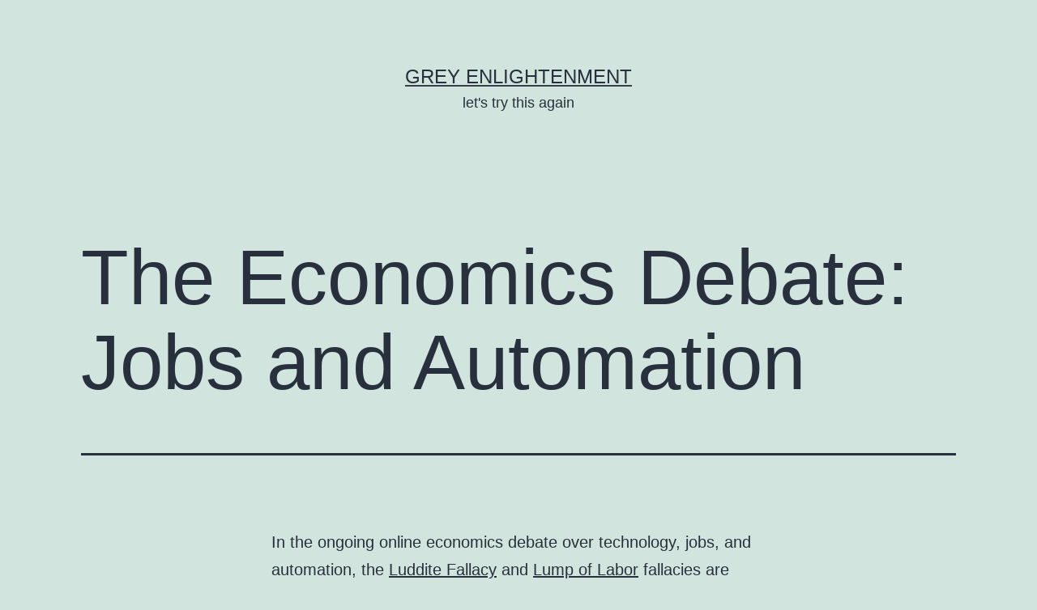

--- FILE ---
content_type: text/html; charset=UTF-8
request_url: https://greyenlightenment.com/2016/05/14/the-economics-debate-jobs-and-automation/
body_size: 10187
content:
<!doctype html>
<html lang="en-US" >
<head>
	<meta charset="UTF-8" />
	<meta name="viewport" content="width=device-width, initial-scale=1.0" />
	<title>The Economics Debate: Jobs and Automation &#8211; Grey Enlightenment</title>
<meta name='robots' content='max-image-preview:large' />
<link rel="alternate" type="application/rss+xml" title="Grey Enlightenment &raquo; Feed" href="https://greyenlightenment.com/feed/" />
<link rel="alternate" type="application/rss+xml" title="Grey Enlightenment &raquo; Comments Feed" href="https://greyenlightenment.com/comments/feed/" />
<link rel="alternate" title="oEmbed (JSON)" type="application/json+oembed" href="https://greyenlightenment.com/wp-json/oembed/1.0/embed?url=https%3A%2F%2Fgreyenlightenment.com%2F2016%2F05%2F14%2Fthe-economics-debate-jobs-and-automation%2F" />
<link rel="alternate" title="oEmbed (XML)" type="text/xml+oembed" href="https://greyenlightenment.com/wp-json/oembed/1.0/embed?url=https%3A%2F%2Fgreyenlightenment.com%2F2016%2F05%2F14%2Fthe-economics-debate-jobs-and-automation%2F&#038;format=xml" />
<style id='wp-img-auto-sizes-contain-inline-css'>
img:is([sizes=auto i],[sizes^="auto," i]){contain-intrinsic-size:3000px 1500px}
/*# sourceURL=wp-img-auto-sizes-contain-inline-css */
</style>
<style id='wp-emoji-styles-inline-css'>

	img.wp-smiley, img.emoji {
		display: inline !important;
		border: none !important;
		box-shadow: none !important;
		height: 1em !important;
		width: 1em !important;
		margin: 0 0.07em !important;
		vertical-align: -0.1em !important;
		background: none !important;
		padding: 0 !important;
	}
/*# sourceURL=wp-emoji-styles-inline-css */
</style>
<style id='wp-block-library-inline-css'>
:root{--wp-block-synced-color:#7a00df;--wp-block-synced-color--rgb:122,0,223;--wp-bound-block-color:var(--wp-block-synced-color);--wp-editor-canvas-background:#ddd;--wp-admin-theme-color:#007cba;--wp-admin-theme-color--rgb:0,124,186;--wp-admin-theme-color-darker-10:#006ba1;--wp-admin-theme-color-darker-10--rgb:0,107,160.5;--wp-admin-theme-color-darker-20:#005a87;--wp-admin-theme-color-darker-20--rgb:0,90,135;--wp-admin-border-width-focus:2px}@media (min-resolution:192dpi){:root{--wp-admin-border-width-focus:1.5px}}.wp-element-button{cursor:pointer}:root .has-very-light-gray-background-color{background-color:#eee}:root .has-very-dark-gray-background-color{background-color:#313131}:root .has-very-light-gray-color{color:#eee}:root .has-very-dark-gray-color{color:#313131}:root .has-vivid-green-cyan-to-vivid-cyan-blue-gradient-background{background:linear-gradient(135deg,#00d084,#0693e3)}:root .has-purple-crush-gradient-background{background:linear-gradient(135deg,#34e2e4,#4721fb 50%,#ab1dfe)}:root .has-hazy-dawn-gradient-background{background:linear-gradient(135deg,#faaca8,#dad0ec)}:root .has-subdued-olive-gradient-background{background:linear-gradient(135deg,#fafae1,#67a671)}:root .has-atomic-cream-gradient-background{background:linear-gradient(135deg,#fdd79a,#004a59)}:root .has-nightshade-gradient-background{background:linear-gradient(135deg,#330968,#31cdcf)}:root .has-midnight-gradient-background{background:linear-gradient(135deg,#020381,#2874fc)}:root{--wp--preset--font-size--normal:16px;--wp--preset--font-size--huge:42px}.has-regular-font-size{font-size:1em}.has-larger-font-size{font-size:2.625em}.has-normal-font-size{font-size:var(--wp--preset--font-size--normal)}.has-huge-font-size{font-size:var(--wp--preset--font-size--huge)}.has-text-align-center{text-align:center}.has-text-align-left{text-align:left}.has-text-align-right{text-align:right}.has-fit-text{white-space:nowrap!important}#end-resizable-editor-section{display:none}.aligncenter{clear:both}.items-justified-left{justify-content:flex-start}.items-justified-center{justify-content:center}.items-justified-right{justify-content:flex-end}.items-justified-space-between{justify-content:space-between}.screen-reader-text{border:0;clip-path:inset(50%);height:1px;margin:-1px;overflow:hidden;padding:0;position:absolute;width:1px;word-wrap:normal!important}.screen-reader-text:focus{background-color:#ddd;clip-path:none;color:#444;display:block;font-size:1em;height:auto;left:5px;line-height:normal;padding:15px 23px 14px;text-decoration:none;top:5px;width:auto;z-index:100000}html :where(.has-border-color){border-style:solid}html :where([style*=border-top-color]){border-top-style:solid}html :where([style*=border-right-color]){border-right-style:solid}html :where([style*=border-bottom-color]){border-bottom-style:solid}html :where([style*=border-left-color]){border-left-style:solid}html :where([style*=border-width]){border-style:solid}html :where([style*=border-top-width]){border-top-style:solid}html :where([style*=border-right-width]){border-right-style:solid}html :where([style*=border-bottom-width]){border-bottom-style:solid}html :where([style*=border-left-width]){border-left-style:solid}html :where(img[class*=wp-image-]){height:auto;max-width:100%}:where(figure){margin:0 0 1em}html :where(.is-position-sticky){--wp-admin--admin-bar--position-offset:var(--wp-admin--admin-bar--height,0px)}@media screen and (max-width:600px){html :where(.is-position-sticky){--wp-admin--admin-bar--position-offset:0px}}

/*# sourceURL=wp-block-library-inline-css */
</style><style id='global-styles-inline-css'>
:root{--wp--preset--aspect-ratio--square: 1;--wp--preset--aspect-ratio--4-3: 4/3;--wp--preset--aspect-ratio--3-4: 3/4;--wp--preset--aspect-ratio--3-2: 3/2;--wp--preset--aspect-ratio--2-3: 2/3;--wp--preset--aspect-ratio--16-9: 16/9;--wp--preset--aspect-ratio--9-16: 9/16;--wp--preset--color--black: #000000;--wp--preset--color--cyan-bluish-gray: #abb8c3;--wp--preset--color--white: #FFFFFF;--wp--preset--color--pale-pink: #f78da7;--wp--preset--color--vivid-red: #cf2e2e;--wp--preset--color--luminous-vivid-orange: #ff6900;--wp--preset--color--luminous-vivid-amber: #fcb900;--wp--preset--color--light-green-cyan: #7bdcb5;--wp--preset--color--vivid-green-cyan: #00d084;--wp--preset--color--pale-cyan-blue: #8ed1fc;--wp--preset--color--vivid-cyan-blue: #0693e3;--wp--preset--color--vivid-purple: #9b51e0;--wp--preset--color--dark-gray: #28303D;--wp--preset--color--gray: #39414D;--wp--preset--color--green: #D1E4DD;--wp--preset--color--blue: #D1DFE4;--wp--preset--color--purple: #D1D1E4;--wp--preset--color--red: #E4D1D1;--wp--preset--color--orange: #E4DAD1;--wp--preset--color--yellow: #EEEADD;--wp--preset--gradient--vivid-cyan-blue-to-vivid-purple: linear-gradient(135deg,rgb(6,147,227) 0%,rgb(155,81,224) 100%);--wp--preset--gradient--light-green-cyan-to-vivid-green-cyan: linear-gradient(135deg,rgb(122,220,180) 0%,rgb(0,208,130) 100%);--wp--preset--gradient--luminous-vivid-amber-to-luminous-vivid-orange: linear-gradient(135deg,rgb(252,185,0) 0%,rgb(255,105,0) 100%);--wp--preset--gradient--luminous-vivid-orange-to-vivid-red: linear-gradient(135deg,rgb(255,105,0) 0%,rgb(207,46,46) 100%);--wp--preset--gradient--very-light-gray-to-cyan-bluish-gray: linear-gradient(135deg,rgb(238,238,238) 0%,rgb(169,184,195) 100%);--wp--preset--gradient--cool-to-warm-spectrum: linear-gradient(135deg,rgb(74,234,220) 0%,rgb(151,120,209) 20%,rgb(207,42,186) 40%,rgb(238,44,130) 60%,rgb(251,105,98) 80%,rgb(254,248,76) 100%);--wp--preset--gradient--blush-light-purple: linear-gradient(135deg,rgb(255,206,236) 0%,rgb(152,150,240) 100%);--wp--preset--gradient--blush-bordeaux: linear-gradient(135deg,rgb(254,205,165) 0%,rgb(254,45,45) 50%,rgb(107,0,62) 100%);--wp--preset--gradient--luminous-dusk: linear-gradient(135deg,rgb(255,203,112) 0%,rgb(199,81,192) 50%,rgb(65,88,208) 100%);--wp--preset--gradient--pale-ocean: linear-gradient(135deg,rgb(255,245,203) 0%,rgb(182,227,212) 50%,rgb(51,167,181) 100%);--wp--preset--gradient--electric-grass: linear-gradient(135deg,rgb(202,248,128) 0%,rgb(113,206,126) 100%);--wp--preset--gradient--midnight: linear-gradient(135deg,rgb(2,3,129) 0%,rgb(40,116,252) 100%);--wp--preset--gradient--purple-to-yellow: linear-gradient(160deg, #D1D1E4 0%, #EEEADD 100%);--wp--preset--gradient--yellow-to-purple: linear-gradient(160deg, #EEEADD 0%, #D1D1E4 100%);--wp--preset--gradient--green-to-yellow: linear-gradient(160deg, #D1E4DD 0%, #EEEADD 100%);--wp--preset--gradient--yellow-to-green: linear-gradient(160deg, #EEEADD 0%, #D1E4DD 100%);--wp--preset--gradient--red-to-yellow: linear-gradient(160deg, #E4D1D1 0%, #EEEADD 100%);--wp--preset--gradient--yellow-to-red: linear-gradient(160deg, #EEEADD 0%, #E4D1D1 100%);--wp--preset--gradient--purple-to-red: linear-gradient(160deg, #D1D1E4 0%, #E4D1D1 100%);--wp--preset--gradient--red-to-purple: linear-gradient(160deg, #E4D1D1 0%, #D1D1E4 100%);--wp--preset--font-size--small: 18px;--wp--preset--font-size--medium: 20px;--wp--preset--font-size--large: 24px;--wp--preset--font-size--x-large: 42px;--wp--preset--font-size--extra-small: 16px;--wp--preset--font-size--normal: 20px;--wp--preset--font-size--extra-large: 40px;--wp--preset--font-size--huge: 96px;--wp--preset--font-size--gigantic: 144px;--wp--preset--spacing--20: 0.44rem;--wp--preset--spacing--30: 0.67rem;--wp--preset--spacing--40: 1rem;--wp--preset--spacing--50: 1.5rem;--wp--preset--spacing--60: 2.25rem;--wp--preset--spacing--70: 3.38rem;--wp--preset--spacing--80: 5.06rem;--wp--preset--shadow--natural: 6px 6px 9px rgba(0, 0, 0, 0.2);--wp--preset--shadow--deep: 12px 12px 50px rgba(0, 0, 0, 0.4);--wp--preset--shadow--sharp: 6px 6px 0px rgba(0, 0, 0, 0.2);--wp--preset--shadow--outlined: 6px 6px 0px -3px rgb(255, 255, 255), 6px 6px rgb(0, 0, 0);--wp--preset--shadow--crisp: 6px 6px 0px rgb(0, 0, 0);}:where(.is-layout-flex){gap: 0.5em;}:where(.is-layout-grid){gap: 0.5em;}body .is-layout-flex{display: flex;}.is-layout-flex{flex-wrap: wrap;align-items: center;}.is-layout-flex > :is(*, div){margin: 0;}body .is-layout-grid{display: grid;}.is-layout-grid > :is(*, div){margin: 0;}:where(.wp-block-columns.is-layout-flex){gap: 2em;}:where(.wp-block-columns.is-layout-grid){gap: 2em;}:where(.wp-block-post-template.is-layout-flex){gap: 1.25em;}:where(.wp-block-post-template.is-layout-grid){gap: 1.25em;}.has-black-color{color: var(--wp--preset--color--black) !important;}.has-cyan-bluish-gray-color{color: var(--wp--preset--color--cyan-bluish-gray) !important;}.has-white-color{color: var(--wp--preset--color--white) !important;}.has-pale-pink-color{color: var(--wp--preset--color--pale-pink) !important;}.has-vivid-red-color{color: var(--wp--preset--color--vivid-red) !important;}.has-luminous-vivid-orange-color{color: var(--wp--preset--color--luminous-vivid-orange) !important;}.has-luminous-vivid-amber-color{color: var(--wp--preset--color--luminous-vivid-amber) !important;}.has-light-green-cyan-color{color: var(--wp--preset--color--light-green-cyan) !important;}.has-vivid-green-cyan-color{color: var(--wp--preset--color--vivid-green-cyan) !important;}.has-pale-cyan-blue-color{color: var(--wp--preset--color--pale-cyan-blue) !important;}.has-vivid-cyan-blue-color{color: var(--wp--preset--color--vivid-cyan-blue) !important;}.has-vivid-purple-color{color: var(--wp--preset--color--vivid-purple) !important;}.has-black-background-color{background-color: var(--wp--preset--color--black) !important;}.has-cyan-bluish-gray-background-color{background-color: var(--wp--preset--color--cyan-bluish-gray) !important;}.has-white-background-color{background-color: var(--wp--preset--color--white) !important;}.has-pale-pink-background-color{background-color: var(--wp--preset--color--pale-pink) !important;}.has-vivid-red-background-color{background-color: var(--wp--preset--color--vivid-red) !important;}.has-luminous-vivid-orange-background-color{background-color: var(--wp--preset--color--luminous-vivid-orange) !important;}.has-luminous-vivid-amber-background-color{background-color: var(--wp--preset--color--luminous-vivid-amber) !important;}.has-light-green-cyan-background-color{background-color: var(--wp--preset--color--light-green-cyan) !important;}.has-vivid-green-cyan-background-color{background-color: var(--wp--preset--color--vivid-green-cyan) !important;}.has-pale-cyan-blue-background-color{background-color: var(--wp--preset--color--pale-cyan-blue) !important;}.has-vivid-cyan-blue-background-color{background-color: var(--wp--preset--color--vivid-cyan-blue) !important;}.has-vivid-purple-background-color{background-color: var(--wp--preset--color--vivid-purple) !important;}.has-black-border-color{border-color: var(--wp--preset--color--black) !important;}.has-cyan-bluish-gray-border-color{border-color: var(--wp--preset--color--cyan-bluish-gray) !important;}.has-white-border-color{border-color: var(--wp--preset--color--white) !important;}.has-pale-pink-border-color{border-color: var(--wp--preset--color--pale-pink) !important;}.has-vivid-red-border-color{border-color: var(--wp--preset--color--vivid-red) !important;}.has-luminous-vivid-orange-border-color{border-color: var(--wp--preset--color--luminous-vivid-orange) !important;}.has-luminous-vivid-amber-border-color{border-color: var(--wp--preset--color--luminous-vivid-amber) !important;}.has-light-green-cyan-border-color{border-color: var(--wp--preset--color--light-green-cyan) !important;}.has-vivid-green-cyan-border-color{border-color: var(--wp--preset--color--vivid-green-cyan) !important;}.has-pale-cyan-blue-border-color{border-color: var(--wp--preset--color--pale-cyan-blue) !important;}.has-vivid-cyan-blue-border-color{border-color: var(--wp--preset--color--vivid-cyan-blue) !important;}.has-vivid-purple-border-color{border-color: var(--wp--preset--color--vivid-purple) !important;}.has-vivid-cyan-blue-to-vivid-purple-gradient-background{background: var(--wp--preset--gradient--vivid-cyan-blue-to-vivid-purple) !important;}.has-light-green-cyan-to-vivid-green-cyan-gradient-background{background: var(--wp--preset--gradient--light-green-cyan-to-vivid-green-cyan) !important;}.has-luminous-vivid-amber-to-luminous-vivid-orange-gradient-background{background: var(--wp--preset--gradient--luminous-vivid-amber-to-luminous-vivid-orange) !important;}.has-luminous-vivid-orange-to-vivid-red-gradient-background{background: var(--wp--preset--gradient--luminous-vivid-orange-to-vivid-red) !important;}.has-very-light-gray-to-cyan-bluish-gray-gradient-background{background: var(--wp--preset--gradient--very-light-gray-to-cyan-bluish-gray) !important;}.has-cool-to-warm-spectrum-gradient-background{background: var(--wp--preset--gradient--cool-to-warm-spectrum) !important;}.has-blush-light-purple-gradient-background{background: var(--wp--preset--gradient--blush-light-purple) !important;}.has-blush-bordeaux-gradient-background{background: var(--wp--preset--gradient--blush-bordeaux) !important;}.has-luminous-dusk-gradient-background{background: var(--wp--preset--gradient--luminous-dusk) !important;}.has-pale-ocean-gradient-background{background: var(--wp--preset--gradient--pale-ocean) !important;}.has-electric-grass-gradient-background{background: var(--wp--preset--gradient--electric-grass) !important;}.has-midnight-gradient-background{background: var(--wp--preset--gradient--midnight) !important;}.has-small-font-size{font-size: var(--wp--preset--font-size--small) !important;}.has-medium-font-size{font-size: var(--wp--preset--font-size--medium) !important;}.has-large-font-size{font-size: var(--wp--preset--font-size--large) !important;}.has-x-large-font-size{font-size: var(--wp--preset--font-size--x-large) !important;}
/*# sourceURL=global-styles-inline-css */
</style>

<style id='classic-theme-styles-inline-css'>
/*! This file is auto-generated */
.wp-block-button__link{color:#fff;background-color:#32373c;border-radius:9999px;box-shadow:none;text-decoration:none;padding:calc(.667em + 2px) calc(1.333em + 2px);font-size:1.125em}.wp-block-file__button{background:#32373c;color:#fff;text-decoration:none}
/*# sourceURL=/wp-includes/css/classic-themes.min.css */
</style>
<link rel='stylesheet' id='twenty-twenty-one-custom-color-overrides-css' href='https://greyenlightenment.com/wp-content/themes/twentytwentyone/assets/css/custom-color-overrides.css?ver=2.7' media='all' />
<link rel='stylesheet' id='twenty-twenty-one-style-css' href='https://greyenlightenment.com/wp-content/themes/twentytwentyone/style.css?ver=2.7' media='all' />
<link rel='stylesheet' id='twenty-twenty-one-print-style-css' href='https://greyenlightenment.com/wp-content/themes/twentytwentyone/assets/css/print.css?ver=2.7' media='print' />
<link rel="https://api.w.org/" href="https://greyenlightenment.com/wp-json/" /><link rel="alternate" title="JSON" type="application/json" href="https://greyenlightenment.com/wp-json/wp/v2/posts/7200" /><link rel="EditURI" type="application/rsd+xml" title="RSD" href="https://greyenlightenment.com/xmlrpc.php?rsd" />
<meta name="generator" content="WordPress 6.9" />
<link rel="canonical" href="https://greyenlightenment.com/2016/05/14/the-economics-debate-jobs-and-automation/" />
<link rel='shortlink' href='https://greyenlightenment.com/?p=7200' />
</head>

<body class="wp-singular post-template-default single single-post postid-7200 single-format-standard wp-embed-responsive wp-theme-twentytwentyone is-light-theme no-js singular">
<div id="page" class="site">
	<a class="skip-link screen-reader-text" href="#content">
		Skip to content	</a>

	
<header id="masthead" class="site-header has-title-and-tagline">

	

<div class="site-branding">

	
						<p class="site-title"><a href="https://greyenlightenment.com/" rel="home">Grey Enlightenment</a></p>
			
			<p class="site-description">
			let&#039;s try this again		</p>
	</div><!-- .site-branding -->
	

</header><!-- #masthead -->

	<div id="content" class="site-content">
		<div id="primary" class="content-area">
			<main id="main" class="site-main">

<article id="post-7200" class="post-7200 post type-post status-publish format-standard hentry category-uncategorized tag-economics entry">

	<header class="entry-header alignwide">
		<h1 class="entry-title">The Economics Debate: Jobs and Automation</h1>			</header><!-- .entry-header -->

	<div class="entry-content">
		<p>In the ongoing online economics debate over technology, jobs, and automation, the <a href="https://en.wikipedia.org/wiki/Technological_unemployment">Luddite Fallacy</a> and <a href="https://en.wikipedia.org/wiki/Lump_of_labour_fallacy">Lump of Labor</a> fallacies are often invoked. </p>
<p>However, the there is a point of common confusion, which is if the goal of technology is to replace labor, then over the long-term labor cannot compete with technology. I believe technology will <a href="http://greyenlightenment.com/the-great-jobs-vs-automation-debate/">not</a> displace  all jobs. By lowering costs for one firm (such as a firm installing a robot to replace employees), that automation creates new jobs for another firm. Cars replaced the horse and buggy industry, but look at all the new jobs cars created. What has to be understood is that when a new productivity-enhancing technology is successful, it spawns an industry, creating jobs in the process even if the original intent of the technology is to eliminate jobs. As more companies want this new technology to save money, the company that makes this technology is swamped with demand and needs to expand, and this means jobs are created. And then the new technology may occasionally break, and then repairmen need to be hired, ad infinitum.</p>
<p>Although Amazon&#8217;s business model strives to automate as much of the shopping experience as possible, its employee count has surged, owing company&#8217;s enormous success:</p>
<p><img decoding="async" src="http://i.imgur.com/29Dj05C.png"></src></p>
<p>As another example, despite the decline domestic auto manufacturing, the auto industry employs vastly more people than the horse and buggy industry ever did, including auto dealers, accessories, body shops, car insurance&#8230;even accident lawyers.</p>
<p>Although computers (called <a href="https://en.wikipedia.org/wiki/Tabulating_machine">tabulating machines</a>) were originally intended to help tabulate census results, it eventually gave birth to an industry larger than anyone could have ever imagined, as computers became faster and omnipresent. </p>
<p>In the case of robots, a whole new set of jobs will be <a href="http://greyenlightenment.com/robot-jobs-for-the-future/">created</a> revolving around the robots, such as maintaining the robots. And of course, new jobs are always being created around news technologies. For <a href="http://greyenlightenment.com/will-technology-make-all-jobs-obsolete/">example</a>, major brands hire people to screen their Facebook pages for spam and to answer inquiries, as well as update social media, which is an example of a job that just a decade ago didn&#8217;t exist. </p>
<p>In other instances, automation and employees coexist, meaning that the total employee count does not fall despite automation. Rather than food stores eliminating all cashiers, self-checkouts coexist with them, and also employees are assigned to monitor the self-checkout machines.</p>
<p>And old technologies have a habit of being persistent. Like cashiers coexisting with self-checkouts, horse and buggies still exist, as do typewriters. In many instances, there is a demand for old technology that fills some sort of niche, and this demand, although much smaller than the new technology, is still large enough to keep the old technology going. </p>
<p>Another solution is retraining the workforce to learn better skills, but <a href="https://www.gwern.net/Mistakes#neo-luddism">Gwern</a> is not as optimistic, invoking the IQ argument that many may not be smart enough, in which I agree:</p>
<blockquote><p>
I see. So all we have to do with all the people with <120 IQs, who struggled with algebra and never made it to calculus (when they had the self-discipline to learn it at all), is just to train them into world-class software engineers and managers who can satisfy Silicon Valley standards; and we have to do this for the first time in human history. Gosh, is that all? Why didn’t you say so before - we’ll get on that right away! Or an anonymous “data scientist” recorded in the NYT: “He found my concerns to be amusing. People can get work creating SEO-optimized niche blogs, he said. Or they can learn to code.” Thomas Friedman: </p></blockquote>
<p>Maybe the issue is the cognitive requirements to perform entry-level labor may rise to a sufficiently high threshold that it excludes too many people from the labor market. This may mean that while the total number of jobs does not fall, the IQ requirement rises, or as I explain in <a href="http://greyenlightenment.com/paul-graham-economic-inequality-and-the-refragmentation/">Paul Graham: Economic Inequality and The Refragmentation</a>:</p>
<blockquote><p>
The trend, I predict, is that wealth inequality will become almost the same as IQ inequality. IQ is more much important today than a generation ago in influencing individual economic outcomes. 100 years ago in an economy dominated by manual labor, the difference between a 90 IQ and 120 IQ wasn’t that important, but now it is.</p></blockquote>
<p>This may be manifested in the &#8216;<a href="http://greyenlightenment.com/the-automation-economy/">hollowing out</a>&#8216; of the middle, where there <a href="http://www.nytimes.com/2014/04/28/business/economy/recovery-has-created-far-more-low-wage-jobs-than-better-paid-ones.html">too many</a> low-paying jobs, lucrative creative class jobs, but not enough middle-income ones, due to less intelligent people being able to find good-paying jobs. Luddite Fallacy and Lump of Labor may ignore job pay or cognitive demands. However, cars are much more complicated the carriages , yet there are jobs for all intelligence levels, from people who clean the interiors of cars to those who solve differential equations to model airflow.</p>
<p>Ultimately, in our Great Economics Debate, the problem is no one knows of solutions or can predict what will happen, but these issues will impact everyone, hence why there so much discussion about the topic of jobs and automation.  </p>
	</div><!-- .entry-content -->

	<footer class="entry-footer default-max-width">
		<div class="posted-by"><span class="posted-on">Published <time class="entry-date published updated" datetime="2016-05-14T09:37:09-07:00">May 14, 2016</time></span><span class="byline">By <a href="https://greyenlightenment.com/author/smartistone/" rel="author">smartistone</a></span></div><div class="post-taxonomies"><span class="cat-links">Categorized as <a href="https://greyenlightenment.com/category/uncategorized/" rel="category tag">Uncategorized</a> </span><span class="tags-links">Tagged <a href="https://greyenlightenment.com/tag/economics/" rel="tag">economics</a></span></div>	</footer><!-- .entry-footer -->

				
</article><!-- #post-7200 -->

	<nav class="navigation post-navigation" aria-label="Posts">
		<h2 class="screen-reader-text">Post navigation</h2>
		<div class="nav-links"><div class="nav-previous"><a href="https://greyenlightenment.com/2016/05/12/why-do-the-rich-need-so-much-money/" rel="prev"><p class="meta-nav"><svg class="svg-icon" width="24" height="24" aria-hidden="true" role="img" focusable="false" viewBox="0 0 24 24" fill="none" xmlns="http://www.w3.org/2000/svg"><path fill-rule="evenodd" clip-rule="evenodd" d="M20 13v-2H8l4-4-1-2-7 7 7 7 1-2-4-4z" fill="currentColor"/></svg>Previous post</p><p class="post-title">Why Do The Rich Need So Much Money?</p></a></div><div class="nav-next"><a href="https://greyenlightenment.com/2016/05/15/bay-area-rent-prices-are-surging/" rel="next"><p class="meta-nav">Next post<svg class="svg-icon" width="24" height="24" aria-hidden="true" role="img" focusable="false" viewBox="0 0 24 24" fill="none" xmlns="http://www.w3.org/2000/svg"><path fill-rule="evenodd" clip-rule="evenodd" d="m4 13v-2h12l-4-4 1-2 7 7-7 7-1-2 4-4z" fill="currentColor"/></svg></p><p class="post-title">Bay Area Rent Is Surging</p></a></div></div>
	</nav>			</main><!-- #main -->
		</div><!-- #primary -->
	</div><!-- #content -->

	
	<aside class="widget-area">
		<section id="search-2" class="widget widget_search"><form role="search"  method="get" class="search-form" action="https://greyenlightenment.com/">
	<label for="search-form-1">Search&hellip;</label>
	<input type="search" id="search-form-1" class="search-field" value="" name="s" />
	<input type="submit" class="search-submit" value="Search" />
</form>
</section>
		<section id="recent-posts-2" class="widget widget_recent_entries">
		<h2 class="widget-title">Recent Posts</h2><nav aria-label="Recent Posts">
		<ul>
											<li>
					<a href="https://greyenlightenment.com/2026/01/25/the-killing-of-alex-pretti-were-living-in-trumps-america/">The Killing of Alex Pretti: We&#8217;re Living in Trump&#8217;s America</a>
									</li>
											<li>
					<a href="https://greyenlightenment.com/2026/01/23/prediction-markets-and-insider-trading/">Prediction markets and insider trading</a>
									</li>
											<li>
					<a href="https://greyenlightenment.com/2026/01/21/claims-of-trump-having-dementia-are-unfoudned/">Claims of Trump Having Dementia are Unfounded</a>
									</li>
											<li>
					<a href="https://greyenlightenment.com/2026/01/19/taking-a-tariffs-victory-lap/">Trump tariffs victory lap</a>
									</li>
											<li>
					<a href="https://greyenlightenment.com/2026/01/17/scott-alexander-on-scott-adams/">Scott Alexander on Scott Adams</a>
									</li>
					</ul>

		</nav></section><section id="pages-2" class="widget widget_pages"><h2 class="widget-title">Pages</h2><nav aria-label="Pages">
			<ul>
				<li class="page_item page-item-58"><a href="https://greyenlightenment.com/a-road-map-for-2016-restoring-optimism-to-the-gop/">A road map for 2016:  Restoring Optimism to the GOP</a></li>
<li class="page_item page-item-195"><a href="https://greyenlightenment.com/all-posts/">All Posts</a></li>
<li class="page_item page-item-4644"><a href="https://greyenlightenment.com/brief-intro/">Brief Intro</a></li>
<li class="page_item page-item-10"><a href="https://greyenlightenment.com/full-archives/">Full Archives</a></li>
<li class="page_item page-item-7914"><a href="https://greyenlightenment.com/post-2008-wealth-creation-guide/">Post-2008 Wealth Creation Guide</a></li>
<li class="page_item page-item-15119"><a href="https://greyenlightenment.com/wealth-intellectualism-and-individualism/">Wealth, Intellectualism, and Individualism</a></li>
<li class="page_item page-item-9"><a href="https://greyenlightenment.com/sample-page/">Why Grey Enlightenment?</a></li>
			</ul>

			</nav></section><section id="archives-3" class="widget widget_archive"><h2 class="widget-title">Archives</h2><nav aria-label="Archives">
			<ul>
					<li><a href='https://greyenlightenment.com/2026/01/'>January 2026</a></li>
	<li><a href='https://greyenlightenment.com/2025/12/'>December 2025</a></li>
	<li><a href='https://greyenlightenment.com/2025/11/'>November 2025</a></li>
	<li><a href='https://greyenlightenment.com/2025/10/'>October 2025</a></li>
	<li><a href='https://greyenlightenment.com/2025/09/'>September 2025</a></li>
	<li><a href='https://greyenlightenment.com/2025/08/'>August 2025</a></li>
	<li><a href='https://greyenlightenment.com/2025/07/'>July 2025</a></li>
	<li><a href='https://greyenlightenment.com/2025/06/'>June 2025</a></li>
	<li><a href='https://greyenlightenment.com/2025/05/'>May 2025</a></li>
	<li><a href='https://greyenlightenment.com/2025/04/'>April 2025</a></li>
	<li><a href='https://greyenlightenment.com/2025/03/'>March 2025</a></li>
	<li><a href='https://greyenlightenment.com/2025/02/'>February 2025</a></li>
	<li><a href='https://greyenlightenment.com/2025/01/'>January 2025</a></li>
	<li><a href='https://greyenlightenment.com/2024/12/'>December 2024</a></li>
	<li><a href='https://greyenlightenment.com/2024/11/'>November 2024</a></li>
	<li><a href='https://greyenlightenment.com/2024/10/'>October 2024</a></li>
	<li><a href='https://greyenlightenment.com/2024/09/'>September 2024</a></li>
	<li><a href='https://greyenlightenment.com/2024/08/'>August 2024</a></li>
	<li><a href='https://greyenlightenment.com/2024/07/'>July 2024</a></li>
	<li><a href='https://greyenlightenment.com/2024/06/'>June 2024</a></li>
	<li><a href='https://greyenlightenment.com/2024/05/'>May 2024</a></li>
	<li><a href='https://greyenlightenment.com/2024/04/'>April 2024</a></li>
	<li><a href='https://greyenlightenment.com/2024/03/'>March 2024</a></li>
	<li><a href='https://greyenlightenment.com/2024/02/'>February 2024</a></li>
	<li><a href='https://greyenlightenment.com/2024/01/'>January 2024</a></li>
	<li><a href='https://greyenlightenment.com/2023/12/'>December 2023</a></li>
	<li><a href='https://greyenlightenment.com/2023/11/'>November 2023</a></li>
	<li><a href='https://greyenlightenment.com/2023/10/'>October 2023</a></li>
	<li><a href='https://greyenlightenment.com/2023/09/'>September 2023</a></li>
	<li><a href='https://greyenlightenment.com/2023/08/'>August 2023</a></li>
	<li><a href='https://greyenlightenment.com/2023/07/'>July 2023</a></li>
	<li><a href='https://greyenlightenment.com/2023/06/'>June 2023</a></li>
	<li><a href='https://greyenlightenment.com/2023/05/'>May 2023</a></li>
	<li><a href='https://greyenlightenment.com/2023/04/'>April 2023</a></li>
	<li><a href='https://greyenlightenment.com/2023/03/'>March 2023</a></li>
	<li><a href='https://greyenlightenment.com/2023/02/'>February 2023</a></li>
	<li><a href='https://greyenlightenment.com/2023/01/'>January 2023</a></li>
	<li><a href='https://greyenlightenment.com/2022/12/'>December 2022</a></li>
	<li><a href='https://greyenlightenment.com/2022/11/'>November 2022</a></li>
	<li><a href='https://greyenlightenment.com/2022/10/'>October 2022</a></li>
	<li><a href='https://greyenlightenment.com/2022/09/'>September 2022</a></li>
	<li><a href='https://greyenlightenment.com/2022/08/'>August 2022</a></li>
	<li><a href='https://greyenlightenment.com/2022/07/'>July 2022</a></li>
	<li><a href='https://greyenlightenment.com/2022/06/'>June 2022</a></li>
	<li><a href='https://greyenlightenment.com/2022/05/'>May 2022</a></li>
	<li><a href='https://greyenlightenment.com/2022/04/'>April 2022</a></li>
	<li><a href='https://greyenlightenment.com/2022/03/'>March 2022</a></li>
	<li><a href='https://greyenlightenment.com/2022/02/'>February 2022</a></li>
	<li><a href='https://greyenlightenment.com/2022/01/'>January 2022</a></li>
	<li><a href='https://greyenlightenment.com/2021/12/'>December 2021</a></li>
	<li><a href='https://greyenlightenment.com/2021/11/'>November 2021</a></li>
	<li><a href='https://greyenlightenment.com/2021/10/'>October 2021</a></li>
	<li><a href='https://greyenlightenment.com/2021/09/'>September 2021</a></li>
	<li><a href='https://greyenlightenment.com/2021/08/'>August 2021</a></li>
	<li><a href='https://greyenlightenment.com/2021/07/'>July 2021</a></li>
	<li><a href='https://greyenlightenment.com/2021/06/'>June 2021</a></li>
	<li><a href='https://greyenlightenment.com/2021/05/'>May 2021</a></li>
	<li><a href='https://greyenlightenment.com/2021/04/'>April 2021</a></li>
	<li><a href='https://greyenlightenment.com/2021/03/'>March 2021</a></li>
	<li><a href='https://greyenlightenment.com/2021/02/'>February 2021</a></li>
	<li><a href='https://greyenlightenment.com/2021/01/'>January 2021</a></li>
	<li><a href='https://greyenlightenment.com/2020/12/'>December 2020</a></li>
	<li><a href='https://greyenlightenment.com/2020/11/'>November 2020</a></li>
	<li><a href='https://greyenlightenment.com/2020/10/'>October 2020</a></li>
	<li><a href='https://greyenlightenment.com/2020/09/'>September 2020</a></li>
	<li><a href='https://greyenlightenment.com/2020/08/'>August 2020</a></li>
	<li><a href='https://greyenlightenment.com/2020/07/'>July 2020</a></li>
	<li><a href='https://greyenlightenment.com/2020/06/'>June 2020</a></li>
	<li><a href='https://greyenlightenment.com/2020/05/'>May 2020</a></li>
	<li><a href='https://greyenlightenment.com/2020/04/'>April 2020</a></li>
	<li><a href='https://greyenlightenment.com/2020/03/'>March 2020</a></li>
	<li><a href='https://greyenlightenment.com/2020/02/'>February 2020</a></li>
	<li><a href='https://greyenlightenment.com/2020/01/'>January 2020</a></li>
	<li><a href='https://greyenlightenment.com/2019/12/'>December 2019</a></li>
	<li><a href='https://greyenlightenment.com/2019/11/'>November 2019</a></li>
	<li><a href='https://greyenlightenment.com/2019/10/'>October 2019</a></li>
	<li><a href='https://greyenlightenment.com/2019/09/'>September 2019</a></li>
	<li><a href='https://greyenlightenment.com/2019/08/'>August 2019</a></li>
	<li><a href='https://greyenlightenment.com/2019/07/'>July 2019</a></li>
	<li><a href='https://greyenlightenment.com/2019/06/'>June 2019</a></li>
	<li><a href='https://greyenlightenment.com/2019/05/'>May 2019</a></li>
	<li><a href='https://greyenlightenment.com/2019/04/'>April 2019</a></li>
	<li><a href='https://greyenlightenment.com/2019/03/'>March 2019</a></li>
	<li><a href='https://greyenlightenment.com/2019/02/'>February 2019</a></li>
	<li><a href='https://greyenlightenment.com/2019/01/'>January 2019</a></li>
	<li><a href='https://greyenlightenment.com/2018/12/'>December 2018</a></li>
	<li><a href='https://greyenlightenment.com/2018/11/'>November 2018</a></li>
	<li><a href='https://greyenlightenment.com/2018/10/'>October 2018</a></li>
	<li><a href='https://greyenlightenment.com/2018/09/'>September 2018</a></li>
	<li><a href='https://greyenlightenment.com/2018/08/'>August 2018</a></li>
	<li><a href='https://greyenlightenment.com/2018/07/'>July 2018</a></li>
	<li><a href='https://greyenlightenment.com/2018/06/'>June 2018</a></li>
	<li><a href='https://greyenlightenment.com/2018/05/'>May 2018</a></li>
	<li><a href='https://greyenlightenment.com/2018/04/'>April 2018</a></li>
	<li><a href='https://greyenlightenment.com/2018/03/'>March 2018</a></li>
	<li><a href='https://greyenlightenment.com/2018/02/'>February 2018</a></li>
	<li><a href='https://greyenlightenment.com/2018/01/'>January 2018</a></li>
	<li><a href='https://greyenlightenment.com/2017/12/'>December 2017</a></li>
	<li><a href='https://greyenlightenment.com/2017/11/'>November 2017</a></li>
	<li><a href='https://greyenlightenment.com/2017/10/'>October 2017</a></li>
	<li><a href='https://greyenlightenment.com/2017/09/'>September 2017</a></li>
	<li><a href='https://greyenlightenment.com/2017/08/'>August 2017</a></li>
	<li><a href='https://greyenlightenment.com/2017/07/'>July 2017</a></li>
	<li><a href='https://greyenlightenment.com/2017/06/'>June 2017</a></li>
	<li><a href='https://greyenlightenment.com/2017/05/'>May 2017</a></li>
	<li><a href='https://greyenlightenment.com/2017/04/'>April 2017</a></li>
	<li><a href='https://greyenlightenment.com/2017/03/'>March 2017</a></li>
	<li><a href='https://greyenlightenment.com/2017/02/'>February 2017</a></li>
	<li><a href='https://greyenlightenment.com/2017/01/'>January 2017</a></li>
	<li><a href='https://greyenlightenment.com/2016/12/'>December 2016</a></li>
	<li><a href='https://greyenlightenment.com/2016/11/'>November 2016</a></li>
	<li><a href='https://greyenlightenment.com/2016/10/'>October 2016</a></li>
	<li><a href='https://greyenlightenment.com/2016/09/'>September 2016</a></li>
	<li><a href='https://greyenlightenment.com/2016/08/'>August 2016</a></li>
	<li><a href='https://greyenlightenment.com/2016/07/'>July 2016</a></li>
	<li><a href='https://greyenlightenment.com/2016/06/'>June 2016</a></li>
	<li><a href='https://greyenlightenment.com/2016/05/'>May 2016</a></li>
	<li><a href='https://greyenlightenment.com/2016/04/'>April 2016</a></li>
	<li><a href='https://greyenlightenment.com/2016/03/'>March 2016</a></li>
	<li><a href='https://greyenlightenment.com/2016/02/'>February 2016</a></li>
	<li><a href='https://greyenlightenment.com/2016/01/'>January 2016</a></li>
	<li><a href='https://greyenlightenment.com/2015/12/'>December 2015</a></li>
	<li><a href='https://greyenlightenment.com/2015/11/'>November 2015</a></li>
	<li><a href='https://greyenlightenment.com/2015/10/'>October 2015</a></li>
	<li><a href='https://greyenlightenment.com/2015/09/'>September 2015</a></li>
	<li><a href='https://greyenlightenment.com/2015/08/'>August 2015</a></li>
	<li><a href='https://greyenlightenment.com/2015/07/'>July 2015</a></li>
	<li><a href='https://greyenlightenment.com/2015/06/'>June 2015</a></li>
	<li><a href='https://greyenlightenment.com/2015/05/'>May 2015</a></li>
	<li><a href='https://greyenlightenment.com/2015/04/'>April 2015</a></li>
	<li><a href='https://greyenlightenment.com/2015/03/'>March 2015</a></li>
	<li><a href='https://greyenlightenment.com/2015/02/'>February 2015</a></li>
	<li><a href='https://greyenlightenment.com/2015/01/'>January 2015</a></li>
	<li><a href='https://greyenlightenment.com/2014/12/'>December 2014</a></li>
	<li><a href='https://greyenlightenment.com/2014/11/'>November 2014</a></li>
	<li><a href='https://greyenlightenment.com/2014/10/'>October 2014</a></li>
	<li><a href='https://greyenlightenment.com/2014/09/'>September 2014</a></li>
	<li><a href='https://greyenlightenment.com/2014/08/'>August 2014</a></li>
	<li><a href='https://greyenlightenment.com/2014/07/'>July 2014</a></li>
	<li><a href='https://greyenlightenment.com/2014/06/'>June 2014</a></li>
	<li><a href='https://greyenlightenment.com/2014/05/'>May 2014</a></li>
	<li><a href='https://greyenlightenment.com/2014/04/'>April 2014</a></li>
	<li><a href='https://greyenlightenment.com/2014/03/'>March 2014</a></li>
			</ul>

			</nav></section><section id="archives-4" class="widget widget_archive"><h2 class="widget-title">Archives</h2><nav aria-label="Archives">
			<ul>
					<li><a href='https://greyenlightenment.com/2026/01/'>January 2026</a></li>
	<li><a href='https://greyenlightenment.com/2025/12/'>December 2025</a></li>
	<li><a href='https://greyenlightenment.com/2025/11/'>November 2025</a></li>
	<li><a href='https://greyenlightenment.com/2025/10/'>October 2025</a></li>
	<li><a href='https://greyenlightenment.com/2025/09/'>September 2025</a></li>
	<li><a href='https://greyenlightenment.com/2025/08/'>August 2025</a></li>
	<li><a href='https://greyenlightenment.com/2025/07/'>July 2025</a></li>
	<li><a href='https://greyenlightenment.com/2025/06/'>June 2025</a></li>
	<li><a href='https://greyenlightenment.com/2025/05/'>May 2025</a></li>
	<li><a href='https://greyenlightenment.com/2025/04/'>April 2025</a></li>
	<li><a href='https://greyenlightenment.com/2025/03/'>March 2025</a></li>
	<li><a href='https://greyenlightenment.com/2025/02/'>February 2025</a></li>
	<li><a href='https://greyenlightenment.com/2025/01/'>January 2025</a></li>
	<li><a href='https://greyenlightenment.com/2024/12/'>December 2024</a></li>
	<li><a href='https://greyenlightenment.com/2024/11/'>November 2024</a></li>
	<li><a href='https://greyenlightenment.com/2024/10/'>October 2024</a></li>
	<li><a href='https://greyenlightenment.com/2024/09/'>September 2024</a></li>
	<li><a href='https://greyenlightenment.com/2024/08/'>August 2024</a></li>
	<li><a href='https://greyenlightenment.com/2024/07/'>July 2024</a></li>
	<li><a href='https://greyenlightenment.com/2024/06/'>June 2024</a></li>
	<li><a href='https://greyenlightenment.com/2024/05/'>May 2024</a></li>
	<li><a href='https://greyenlightenment.com/2024/04/'>April 2024</a></li>
	<li><a href='https://greyenlightenment.com/2024/03/'>March 2024</a></li>
	<li><a href='https://greyenlightenment.com/2024/02/'>February 2024</a></li>
	<li><a href='https://greyenlightenment.com/2024/01/'>January 2024</a></li>
	<li><a href='https://greyenlightenment.com/2023/12/'>December 2023</a></li>
	<li><a href='https://greyenlightenment.com/2023/11/'>November 2023</a></li>
	<li><a href='https://greyenlightenment.com/2023/10/'>October 2023</a></li>
	<li><a href='https://greyenlightenment.com/2023/09/'>September 2023</a></li>
	<li><a href='https://greyenlightenment.com/2023/08/'>August 2023</a></li>
	<li><a href='https://greyenlightenment.com/2023/07/'>July 2023</a></li>
	<li><a href='https://greyenlightenment.com/2023/06/'>June 2023</a></li>
	<li><a href='https://greyenlightenment.com/2023/05/'>May 2023</a></li>
	<li><a href='https://greyenlightenment.com/2023/04/'>April 2023</a></li>
	<li><a href='https://greyenlightenment.com/2023/03/'>March 2023</a></li>
	<li><a href='https://greyenlightenment.com/2023/02/'>February 2023</a></li>
	<li><a href='https://greyenlightenment.com/2023/01/'>January 2023</a></li>
	<li><a href='https://greyenlightenment.com/2022/12/'>December 2022</a></li>
	<li><a href='https://greyenlightenment.com/2022/11/'>November 2022</a></li>
	<li><a href='https://greyenlightenment.com/2022/10/'>October 2022</a></li>
	<li><a href='https://greyenlightenment.com/2022/09/'>September 2022</a></li>
	<li><a href='https://greyenlightenment.com/2022/08/'>August 2022</a></li>
	<li><a href='https://greyenlightenment.com/2022/07/'>July 2022</a></li>
	<li><a href='https://greyenlightenment.com/2022/06/'>June 2022</a></li>
	<li><a href='https://greyenlightenment.com/2022/05/'>May 2022</a></li>
	<li><a href='https://greyenlightenment.com/2022/04/'>April 2022</a></li>
	<li><a href='https://greyenlightenment.com/2022/03/'>March 2022</a></li>
	<li><a href='https://greyenlightenment.com/2022/02/'>February 2022</a></li>
	<li><a href='https://greyenlightenment.com/2022/01/'>January 2022</a></li>
	<li><a href='https://greyenlightenment.com/2021/12/'>December 2021</a></li>
	<li><a href='https://greyenlightenment.com/2021/11/'>November 2021</a></li>
	<li><a href='https://greyenlightenment.com/2021/10/'>October 2021</a></li>
	<li><a href='https://greyenlightenment.com/2021/09/'>September 2021</a></li>
	<li><a href='https://greyenlightenment.com/2021/08/'>August 2021</a></li>
	<li><a href='https://greyenlightenment.com/2021/07/'>July 2021</a></li>
	<li><a href='https://greyenlightenment.com/2021/06/'>June 2021</a></li>
	<li><a href='https://greyenlightenment.com/2021/05/'>May 2021</a></li>
	<li><a href='https://greyenlightenment.com/2021/04/'>April 2021</a></li>
	<li><a href='https://greyenlightenment.com/2021/03/'>March 2021</a></li>
	<li><a href='https://greyenlightenment.com/2021/02/'>February 2021</a></li>
	<li><a href='https://greyenlightenment.com/2021/01/'>January 2021</a></li>
	<li><a href='https://greyenlightenment.com/2020/12/'>December 2020</a></li>
	<li><a href='https://greyenlightenment.com/2020/11/'>November 2020</a></li>
	<li><a href='https://greyenlightenment.com/2020/10/'>October 2020</a></li>
	<li><a href='https://greyenlightenment.com/2020/09/'>September 2020</a></li>
	<li><a href='https://greyenlightenment.com/2020/08/'>August 2020</a></li>
	<li><a href='https://greyenlightenment.com/2020/07/'>July 2020</a></li>
	<li><a href='https://greyenlightenment.com/2020/06/'>June 2020</a></li>
	<li><a href='https://greyenlightenment.com/2020/05/'>May 2020</a></li>
	<li><a href='https://greyenlightenment.com/2020/04/'>April 2020</a></li>
	<li><a href='https://greyenlightenment.com/2020/03/'>March 2020</a></li>
	<li><a href='https://greyenlightenment.com/2020/02/'>February 2020</a></li>
	<li><a href='https://greyenlightenment.com/2020/01/'>January 2020</a></li>
	<li><a href='https://greyenlightenment.com/2019/12/'>December 2019</a></li>
	<li><a href='https://greyenlightenment.com/2019/11/'>November 2019</a></li>
	<li><a href='https://greyenlightenment.com/2019/10/'>October 2019</a></li>
	<li><a href='https://greyenlightenment.com/2019/09/'>September 2019</a></li>
	<li><a href='https://greyenlightenment.com/2019/08/'>August 2019</a></li>
	<li><a href='https://greyenlightenment.com/2019/07/'>July 2019</a></li>
	<li><a href='https://greyenlightenment.com/2019/06/'>June 2019</a></li>
	<li><a href='https://greyenlightenment.com/2019/05/'>May 2019</a></li>
	<li><a href='https://greyenlightenment.com/2019/04/'>April 2019</a></li>
	<li><a href='https://greyenlightenment.com/2019/03/'>March 2019</a></li>
	<li><a href='https://greyenlightenment.com/2019/02/'>February 2019</a></li>
	<li><a href='https://greyenlightenment.com/2019/01/'>January 2019</a></li>
	<li><a href='https://greyenlightenment.com/2018/12/'>December 2018</a></li>
	<li><a href='https://greyenlightenment.com/2018/11/'>November 2018</a></li>
	<li><a href='https://greyenlightenment.com/2018/10/'>October 2018</a></li>
	<li><a href='https://greyenlightenment.com/2018/09/'>September 2018</a></li>
	<li><a href='https://greyenlightenment.com/2018/08/'>August 2018</a></li>
	<li><a href='https://greyenlightenment.com/2018/07/'>July 2018</a></li>
	<li><a href='https://greyenlightenment.com/2018/06/'>June 2018</a></li>
	<li><a href='https://greyenlightenment.com/2018/05/'>May 2018</a></li>
	<li><a href='https://greyenlightenment.com/2018/04/'>April 2018</a></li>
	<li><a href='https://greyenlightenment.com/2018/03/'>March 2018</a></li>
	<li><a href='https://greyenlightenment.com/2018/02/'>February 2018</a></li>
	<li><a href='https://greyenlightenment.com/2018/01/'>January 2018</a></li>
	<li><a href='https://greyenlightenment.com/2017/12/'>December 2017</a></li>
	<li><a href='https://greyenlightenment.com/2017/11/'>November 2017</a></li>
	<li><a href='https://greyenlightenment.com/2017/10/'>October 2017</a></li>
	<li><a href='https://greyenlightenment.com/2017/09/'>September 2017</a></li>
	<li><a href='https://greyenlightenment.com/2017/08/'>August 2017</a></li>
	<li><a href='https://greyenlightenment.com/2017/07/'>July 2017</a></li>
	<li><a href='https://greyenlightenment.com/2017/06/'>June 2017</a></li>
	<li><a href='https://greyenlightenment.com/2017/05/'>May 2017</a></li>
	<li><a href='https://greyenlightenment.com/2017/04/'>April 2017</a></li>
	<li><a href='https://greyenlightenment.com/2017/03/'>March 2017</a></li>
	<li><a href='https://greyenlightenment.com/2017/02/'>February 2017</a></li>
	<li><a href='https://greyenlightenment.com/2017/01/'>January 2017</a></li>
	<li><a href='https://greyenlightenment.com/2016/12/'>December 2016</a></li>
	<li><a href='https://greyenlightenment.com/2016/11/'>November 2016</a></li>
	<li><a href='https://greyenlightenment.com/2016/10/'>October 2016</a></li>
	<li><a href='https://greyenlightenment.com/2016/09/'>September 2016</a></li>
	<li><a href='https://greyenlightenment.com/2016/08/'>August 2016</a></li>
	<li><a href='https://greyenlightenment.com/2016/07/'>July 2016</a></li>
	<li><a href='https://greyenlightenment.com/2016/06/'>June 2016</a></li>
	<li><a href='https://greyenlightenment.com/2016/05/'>May 2016</a></li>
	<li><a href='https://greyenlightenment.com/2016/04/'>April 2016</a></li>
	<li><a href='https://greyenlightenment.com/2016/03/'>March 2016</a></li>
	<li><a href='https://greyenlightenment.com/2016/02/'>February 2016</a></li>
	<li><a href='https://greyenlightenment.com/2016/01/'>January 2016</a></li>
	<li><a href='https://greyenlightenment.com/2015/12/'>December 2015</a></li>
	<li><a href='https://greyenlightenment.com/2015/11/'>November 2015</a></li>
	<li><a href='https://greyenlightenment.com/2015/10/'>October 2015</a></li>
	<li><a href='https://greyenlightenment.com/2015/09/'>September 2015</a></li>
	<li><a href='https://greyenlightenment.com/2015/08/'>August 2015</a></li>
	<li><a href='https://greyenlightenment.com/2015/07/'>July 2015</a></li>
	<li><a href='https://greyenlightenment.com/2015/06/'>June 2015</a></li>
	<li><a href='https://greyenlightenment.com/2015/05/'>May 2015</a></li>
	<li><a href='https://greyenlightenment.com/2015/04/'>April 2015</a></li>
	<li><a href='https://greyenlightenment.com/2015/03/'>March 2015</a></li>
	<li><a href='https://greyenlightenment.com/2015/02/'>February 2015</a></li>
	<li><a href='https://greyenlightenment.com/2015/01/'>January 2015</a></li>
	<li><a href='https://greyenlightenment.com/2014/12/'>December 2014</a></li>
	<li><a href='https://greyenlightenment.com/2014/11/'>November 2014</a></li>
	<li><a href='https://greyenlightenment.com/2014/10/'>October 2014</a></li>
	<li><a href='https://greyenlightenment.com/2014/09/'>September 2014</a></li>
	<li><a href='https://greyenlightenment.com/2014/08/'>August 2014</a></li>
	<li><a href='https://greyenlightenment.com/2014/07/'>July 2014</a></li>
	<li><a href='https://greyenlightenment.com/2014/06/'>June 2014</a></li>
	<li><a href='https://greyenlightenment.com/2014/05/'>May 2014</a></li>
	<li><a href='https://greyenlightenment.com/2014/04/'>April 2014</a></li>
	<li><a href='https://greyenlightenment.com/2014/03/'>March 2014</a></li>
			</ul>

			</nav></section><section id="archives-2" class="widget widget_archive"><h2 class="widget-title">Archives</h2><nav aria-label="Archives">
			<ul>
					<li><a href='https://greyenlightenment.com/2026/01/'>January 2026</a></li>
	<li><a href='https://greyenlightenment.com/2025/12/'>December 2025</a></li>
	<li><a href='https://greyenlightenment.com/2025/11/'>November 2025</a></li>
	<li><a href='https://greyenlightenment.com/2025/10/'>October 2025</a></li>
	<li><a href='https://greyenlightenment.com/2025/09/'>September 2025</a></li>
	<li><a href='https://greyenlightenment.com/2025/08/'>August 2025</a></li>
	<li><a href='https://greyenlightenment.com/2025/07/'>July 2025</a></li>
	<li><a href='https://greyenlightenment.com/2025/06/'>June 2025</a></li>
	<li><a href='https://greyenlightenment.com/2025/05/'>May 2025</a></li>
	<li><a href='https://greyenlightenment.com/2025/04/'>April 2025</a></li>
	<li><a href='https://greyenlightenment.com/2025/03/'>March 2025</a></li>
	<li><a href='https://greyenlightenment.com/2025/02/'>February 2025</a></li>
	<li><a href='https://greyenlightenment.com/2025/01/'>January 2025</a></li>
	<li><a href='https://greyenlightenment.com/2024/12/'>December 2024</a></li>
	<li><a href='https://greyenlightenment.com/2024/11/'>November 2024</a></li>
	<li><a href='https://greyenlightenment.com/2024/10/'>October 2024</a></li>
	<li><a href='https://greyenlightenment.com/2024/09/'>September 2024</a></li>
	<li><a href='https://greyenlightenment.com/2024/08/'>August 2024</a></li>
	<li><a href='https://greyenlightenment.com/2024/07/'>July 2024</a></li>
	<li><a href='https://greyenlightenment.com/2024/06/'>June 2024</a></li>
	<li><a href='https://greyenlightenment.com/2024/05/'>May 2024</a></li>
	<li><a href='https://greyenlightenment.com/2024/04/'>April 2024</a></li>
	<li><a href='https://greyenlightenment.com/2024/03/'>March 2024</a></li>
	<li><a href='https://greyenlightenment.com/2024/02/'>February 2024</a></li>
	<li><a href='https://greyenlightenment.com/2024/01/'>January 2024</a></li>
	<li><a href='https://greyenlightenment.com/2023/12/'>December 2023</a></li>
	<li><a href='https://greyenlightenment.com/2023/11/'>November 2023</a></li>
	<li><a href='https://greyenlightenment.com/2023/10/'>October 2023</a></li>
	<li><a href='https://greyenlightenment.com/2023/09/'>September 2023</a></li>
	<li><a href='https://greyenlightenment.com/2023/08/'>August 2023</a></li>
	<li><a href='https://greyenlightenment.com/2023/07/'>July 2023</a></li>
	<li><a href='https://greyenlightenment.com/2023/06/'>June 2023</a></li>
	<li><a href='https://greyenlightenment.com/2023/05/'>May 2023</a></li>
	<li><a href='https://greyenlightenment.com/2023/04/'>April 2023</a></li>
	<li><a href='https://greyenlightenment.com/2023/03/'>March 2023</a></li>
	<li><a href='https://greyenlightenment.com/2023/02/'>February 2023</a></li>
	<li><a href='https://greyenlightenment.com/2023/01/'>January 2023</a></li>
	<li><a href='https://greyenlightenment.com/2022/12/'>December 2022</a></li>
	<li><a href='https://greyenlightenment.com/2022/11/'>November 2022</a></li>
	<li><a href='https://greyenlightenment.com/2022/10/'>October 2022</a></li>
	<li><a href='https://greyenlightenment.com/2022/09/'>September 2022</a></li>
	<li><a href='https://greyenlightenment.com/2022/08/'>August 2022</a></li>
	<li><a href='https://greyenlightenment.com/2022/07/'>July 2022</a></li>
	<li><a href='https://greyenlightenment.com/2022/06/'>June 2022</a></li>
	<li><a href='https://greyenlightenment.com/2022/05/'>May 2022</a></li>
	<li><a href='https://greyenlightenment.com/2022/04/'>April 2022</a></li>
	<li><a href='https://greyenlightenment.com/2022/03/'>March 2022</a></li>
	<li><a href='https://greyenlightenment.com/2022/02/'>February 2022</a></li>
	<li><a href='https://greyenlightenment.com/2022/01/'>January 2022</a></li>
	<li><a href='https://greyenlightenment.com/2021/12/'>December 2021</a></li>
	<li><a href='https://greyenlightenment.com/2021/11/'>November 2021</a></li>
	<li><a href='https://greyenlightenment.com/2021/10/'>October 2021</a></li>
	<li><a href='https://greyenlightenment.com/2021/09/'>September 2021</a></li>
	<li><a href='https://greyenlightenment.com/2021/08/'>August 2021</a></li>
	<li><a href='https://greyenlightenment.com/2021/07/'>July 2021</a></li>
	<li><a href='https://greyenlightenment.com/2021/06/'>June 2021</a></li>
	<li><a href='https://greyenlightenment.com/2021/05/'>May 2021</a></li>
	<li><a href='https://greyenlightenment.com/2021/04/'>April 2021</a></li>
	<li><a href='https://greyenlightenment.com/2021/03/'>March 2021</a></li>
	<li><a href='https://greyenlightenment.com/2021/02/'>February 2021</a></li>
	<li><a href='https://greyenlightenment.com/2021/01/'>January 2021</a></li>
	<li><a href='https://greyenlightenment.com/2020/12/'>December 2020</a></li>
	<li><a href='https://greyenlightenment.com/2020/11/'>November 2020</a></li>
	<li><a href='https://greyenlightenment.com/2020/10/'>October 2020</a></li>
	<li><a href='https://greyenlightenment.com/2020/09/'>September 2020</a></li>
	<li><a href='https://greyenlightenment.com/2020/08/'>August 2020</a></li>
	<li><a href='https://greyenlightenment.com/2020/07/'>July 2020</a></li>
	<li><a href='https://greyenlightenment.com/2020/06/'>June 2020</a></li>
	<li><a href='https://greyenlightenment.com/2020/05/'>May 2020</a></li>
	<li><a href='https://greyenlightenment.com/2020/04/'>April 2020</a></li>
	<li><a href='https://greyenlightenment.com/2020/03/'>March 2020</a></li>
	<li><a href='https://greyenlightenment.com/2020/02/'>February 2020</a></li>
	<li><a href='https://greyenlightenment.com/2020/01/'>January 2020</a></li>
	<li><a href='https://greyenlightenment.com/2019/12/'>December 2019</a></li>
	<li><a href='https://greyenlightenment.com/2019/11/'>November 2019</a></li>
	<li><a href='https://greyenlightenment.com/2019/10/'>October 2019</a></li>
	<li><a href='https://greyenlightenment.com/2019/09/'>September 2019</a></li>
	<li><a href='https://greyenlightenment.com/2019/08/'>August 2019</a></li>
	<li><a href='https://greyenlightenment.com/2019/07/'>July 2019</a></li>
	<li><a href='https://greyenlightenment.com/2019/06/'>June 2019</a></li>
	<li><a href='https://greyenlightenment.com/2019/05/'>May 2019</a></li>
	<li><a href='https://greyenlightenment.com/2019/04/'>April 2019</a></li>
	<li><a href='https://greyenlightenment.com/2019/03/'>March 2019</a></li>
	<li><a href='https://greyenlightenment.com/2019/02/'>February 2019</a></li>
	<li><a href='https://greyenlightenment.com/2019/01/'>January 2019</a></li>
	<li><a href='https://greyenlightenment.com/2018/12/'>December 2018</a></li>
	<li><a href='https://greyenlightenment.com/2018/11/'>November 2018</a></li>
	<li><a href='https://greyenlightenment.com/2018/10/'>October 2018</a></li>
	<li><a href='https://greyenlightenment.com/2018/09/'>September 2018</a></li>
	<li><a href='https://greyenlightenment.com/2018/08/'>August 2018</a></li>
	<li><a href='https://greyenlightenment.com/2018/07/'>July 2018</a></li>
	<li><a href='https://greyenlightenment.com/2018/06/'>June 2018</a></li>
	<li><a href='https://greyenlightenment.com/2018/05/'>May 2018</a></li>
	<li><a href='https://greyenlightenment.com/2018/04/'>April 2018</a></li>
	<li><a href='https://greyenlightenment.com/2018/03/'>March 2018</a></li>
	<li><a href='https://greyenlightenment.com/2018/02/'>February 2018</a></li>
	<li><a href='https://greyenlightenment.com/2018/01/'>January 2018</a></li>
	<li><a href='https://greyenlightenment.com/2017/12/'>December 2017</a></li>
	<li><a href='https://greyenlightenment.com/2017/11/'>November 2017</a></li>
	<li><a href='https://greyenlightenment.com/2017/10/'>October 2017</a></li>
	<li><a href='https://greyenlightenment.com/2017/09/'>September 2017</a></li>
	<li><a href='https://greyenlightenment.com/2017/08/'>August 2017</a></li>
	<li><a href='https://greyenlightenment.com/2017/07/'>July 2017</a></li>
	<li><a href='https://greyenlightenment.com/2017/06/'>June 2017</a></li>
	<li><a href='https://greyenlightenment.com/2017/05/'>May 2017</a></li>
	<li><a href='https://greyenlightenment.com/2017/04/'>April 2017</a></li>
	<li><a href='https://greyenlightenment.com/2017/03/'>March 2017</a></li>
	<li><a href='https://greyenlightenment.com/2017/02/'>February 2017</a></li>
	<li><a href='https://greyenlightenment.com/2017/01/'>January 2017</a></li>
	<li><a href='https://greyenlightenment.com/2016/12/'>December 2016</a></li>
	<li><a href='https://greyenlightenment.com/2016/11/'>November 2016</a></li>
	<li><a href='https://greyenlightenment.com/2016/10/'>October 2016</a></li>
	<li><a href='https://greyenlightenment.com/2016/09/'>September 2016</a></li>
	<li><a href='https://greyenlightenment.com/2016/08/'>August 2016</a></li>
	<li><a href='https://greyenlightenment.com/2016/07/'>July 2016</a></li>
	<li><a href='https://greyenlightenment.com/2016/06/'>June 2016</a></li>
	<li><a href='https://greyenlightenment.com/2016/05/'>May 2016</a></li>
	<li><a href='https://greyenlightenment.com/2016/04/'>April 2016</a></li>
	<li><a href='https://greyenlightenment.com/2016/03/'>March 2016</a></li>
	<li><a href='https://greyenlightenment.com/2016/02/'>February 2016</a></li>
	<li><a href='https://greyenlightenment.com/2016/01/'>January 2016</a></li>
	<li><a href='https://greyenlightenment.com/2015/12/'>December 2015</a></li>
	<li><a href='https://greyenlightenment.com/2015/11/'>November 2015</a></li>
	<li><a href='https://greyenlightenment.com/2015/10/'>October 2015</a></li>
	<li><a href='https://greyenlightenment.com/2015/09/'>September 2015</a></li>
	<li><a href='https://greyenlightenment.com/2015/08/'>August 2015</a></li>
	<li><a href='https://greyenlightenment.com/2015/07/'>July 2015</a></li>
	<li><a href='https://greyenlightenment.com/2015/06/'>June 2015</a></li>
	<li><a href='https://greyenlightenment.com/2015/05/'>May 2015</a></li>
	<li><a href='https://greyenlightenment.com/2015/04/'>April 2015</a></li>
	<li><a href='https://greyenlightenment.com/2015/03/'>March 2015</a></li>
	<li><a href='https://greyenlightenment.com/2015/02/'>February 2015</a></li>
	<li><a href='https://greyenlightenment.com/2015/01/'>January 2015</a></li>
	<li><a href='https://greyenlightenment.com/2014/12/'>December 2014</a></li>
	<li><a href='https://greyenlightenment.com/2014/11/'>November 2014</a></li>
	<li><a href='https://greyenlightenment.com/2014/10/'>October 2014</a></li>
	<li><a href='https://greyenlightenment.com/2014/09/'>September 2014</a></li>
	<li><a href='https://greyenlightenment.com/2014/08/'>August 2014</a></li>
	<li><a href='https://greyenlightenment.com/2014/07/'>July 2014</a></li>
	<li><a href='https://greyenlightenment.com/2014/06/'>June 2014</a></li>
	<li><a href='https://greyenlightenment.com/2014/05/'>May 2014</a></li>
	<li><a href='https://greyenlightenment.com/2014/04/'>April 2014</a></li>
	<li><a href='https://greyenlightenment.com/2014/03/'>March 2014</a></li>
			</ul>

			</nav></section><section id="categories-2" class="widget widget_categories"><h2 class="widget-title">Categories</h2><nav aria-label="Categories">
			<ul>
					<li class="cat-item cat-item-1"><a href="https://greyenlightenment.com/category/uncategorized/">Uncategorized</a>
</li>
			</ul>

			</nav></section><section id="meta-2" class="widget widget_meta"><h2 class="widget-title">Meta</h2><nav aria-label="Meta">
		<ul>
						<li><a href="https://greyenlightenment.com/wp-login.php">Log in</a></li>
			<li><a href="https://greyenlightenment.com/feed/">Entries feed</a></li>
			<li><a href="https://greyenlightenment.com/comments/feed/">Comments feed</a></li>

			<li><a href="https://wordpress.org/">WordPress.org</a></li>
		</ul>

		</nav></section>	</aside><!-- .widget-area -->

	
	<footer id="colophon" class="site-footer">

				<div class="site-info">
			<div class="site-name">
																						<a href="https://greyenlightenment.com/">Grey Enlightenment</a>
																		</div><!-- .site-name -->

			
			<div class="powered-by">
				Proudly powered by <a href="https://wordpress.org/">WordPress</a>.			</div><!-- .powered-by -->

		</div><!-- .site-info -->
	</footer><!-- #colophon -->

</div><!-- #page -->

<script type="speculationrules">
{"prefetch":[{"source":"document","where":{"and":[{"href_matches":"/*"},{"not":{"href_matches":["/wp-*.php","/wp-admin/*","/wp-content/uploads/*","/wp-content/*","/wp-content/plugins/*","/wp-content/themes/twentytwentyone/*","/*\\?(.+)"]}},{"not":{"selector_matches":"a[rel~=\"nofollow\"]"}},{"not":{"selector_matches":".no-prefetch, .no-prefetch a"}}]},"eagerness":"conservative"}]}
</script>
<script>
document.body.classList.remove('no-js');
//# sourceURL=twenty_twenty_one_supports_js
</script>
<script>
		if ( -1 !== navigator.userAgent.indexOf('MSIE') || -1 !== navigator.appVersion.indexOf('Trident/') ) {
			document.body.classList.add('is-IE');
		}
	//# sourceURL=twentytwentyone_add_ie_class
</script>
<script id="twenty-twenty-one-ie11-polyfills-js-after">
( Element.prototype.matches && Element.prototype.closest && window.NodeList && NodeList.prototype.forEach ) || document.write( '<script src="https://greyenlightenment.com/wp-content/themes/twentytwentyone/assets/js/polyfills.js?ver=2.7"></scr' + 'ipt>' );
//# sourceURL=twenty-twenty-one-ie11-polyfills-js-after
</script>
<script src="https://greyenlightenment.com/wp-content/themes/twentytwentyone/assets/js/responsive-embeds.js?ver=2.7" id="twenty-twenty-one-responsive-embeds-script-js"></script>
<script src="https://cdnjs.cloudflare.com/ajax/libs/mathjax/2.7.9/MathJax.js?config=default&amp;ver=1.3.13" id="mathjax-js"></script>
<script id="wp-emoji-settings" type="application/json">
{"baseUrl":"https://s.w.org/images/core/emoji/17.0.2/72x72/","ext":".png","svgUrl":"https://s.w.org/images/core/emoji/17.0.2/svg/","svgExt":".svg","source":{"concatemoji":"https://greyenlightenment.com/wp-includes/js/wp-emoji-release.min.js?ver=6.9"}}
</script>
<script type="module">
/*! This file is auto-generated */
const a=JSON.parse(document.getElementById("wp-emoji-settings").textContent),o=(window._wpemojiSettings=a,"wpEmojiSettingsSupports"),s=["flag","emoji"];function i(e){try{var t={supportTests:e,timestamp:(new Date).valueOf()};sessionStorage.setItem(o,JSON.stringify(t))}catch(e){}}function c(e,t,n){e.clearRect(0,0,e.canvas.width,e.canvas.height),e.fillText(t,0,0);t=new Uint32Array(e.getImageData(0,0,e.canvas.width,e.canvas.height).data);e.clearRect(0,0,e.canvas.width,e.canvas.height),e.fillText(n,0,0);const a=new Uint32Array(e.getImageData(0,0,e.canvas.width,e.canvas.height).data);return t.every((e,t)=>e===a[t])}function p(e,t){e.clearRect(0,0,e.canvas.width,e.canvas.height),e.fillText(t,0,0);var n=e.getImageData(16,16,1,1);for(let e=0;e<n.data.length;e++)if(0!==n.data[e])return!1;return!0}function u(e,t,n,a){switch(t){case"flag":return n(e,"\ud83c\udff3\ufe0f\u200d\u26a7\ufe0f","\ud83c\udff3\ufe0f\u200b\u26a7\ufe0f")?!1:!n(e,"\ud83c\udde8\ud83c\uddf6","\ud83c\udde8\u200b\ud83c\uddf6")&&!n(e,"\ud83c\udff4\udb40\udc67\udb40\udc62\udb40\udc65\udb40\udc6e\udb40\udc67\udb40\udc7f","\ud83c\udff4\u200b\udb40\udc67\u200b\udb40\udc62\u200b\udb40\udc65\u200b\udb40\udc6e\u200b\udb40\udc67\u200b\udb40\udc7f");case"emoji":return!a(e,"\ud83e\u1fac8")}return!1}function f(e,t,n,a){let r;const o=(r="undefined"!=typeof WorkerGlobalScope&&self instanceof WorkerGlobalScope?new OffscreenCanvas(300,150):document.createElement("canvas")).getContext("2d",{willReadFrequently:!0}),s=(o.textBaseline="top",o.font="600 32px Arial",{});return e.forEach(e=>{s[e]=t(o,e,n,a)}),s}function r(e){var t=document.createElement("script");t.src=e,t.defer=!0,document.head.appendChild(t)}a.supports={everything:!0,everythingExceptFlag:!0},new Promise(t=>{let n=function(){try{var e=JSON.parse(sessionStorage.getItem(o));if("object"==typeof e&&"number"==typeof e.timestamp&&(new Date).valueOf()<e.timestamp+604800&&"object"==typeof e.supportTests)return e.supportTests}catch(e){}return null}();if(!n){if("undefined"!=typeof Worker&&"undefined"!=typeof OffscreenCanvas&&"undefined"!=typeof URL&&URL.createObjectURL&&"undefined"!=typeof Blob)try{var e="postMessage("+f.toString()+"("+[JSON.stringify(s),u.toString(),c.toString(),p.toString()].join(",")+"));",a=new Blob([e],{type:"text/javascript"});const r=new Worker(URL.createObjectURL(a),{name:"wpTestEmojiSupports"});return void(r.onmessage=e=>{i(n=e.data),r.terminate(),t(n)})}catch(e){}i(n=f(s,u,c,p))}t(n)}).then(e=>{for(const n in e)a.supports[n]=e[n],a.supports.everything=a.supports.everything&&a.supports[n],"flag"!==n&&(a.supports.everythingExceptFlag=a.supports.everythingExceptFlag&&a.supports[n]);var t;a.supports.everythingExceptFlag=a.supports.everythingExceptFlag&&!a.supports.flag,a.supports.everything||((t=a.source||{}).concatemoji?r(t.concatemoji):t.wpemoji&&t.twemoji&&(r(t.twemoji),r(t.wpemoji)))});
//# sourceURL=https://greyenlightenment.com/wp-includes/js/wp-emoji-loader.min.js
</script>

</body>
</html>
